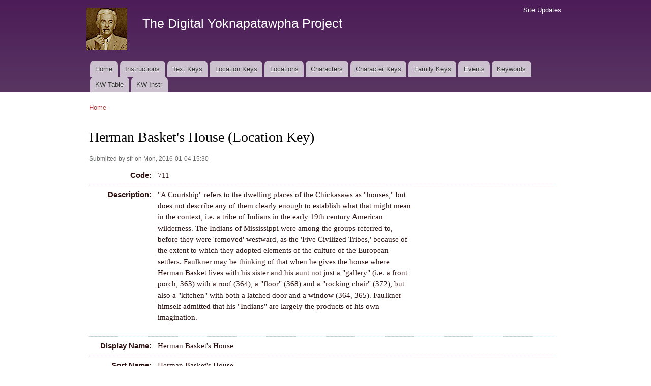

--- FILE ---
content_type: text/css
request_url: https://faulkner.drupal.shanti.virginia.edu/sites/default/files/css/css_ZKvi6RR-lagDmNeoK24F7w-9XJJj_x18UZXAoyVI4Z4.css
body_size: 507
content:
.ctools-locked{color:red;border:1px solid red;padding:1em;}.ctools-owns-lock{background:#ffffdd none repeat scroll 0 0;border:1px solid #f0c020;padding:1em;}a.ctools-ajaxing,input.ctools-ajaxing,button.ctools-ajaxing,select.ctools-ajaxing{padding-right:18px !important;background:url(/sites/all/modules/contrib/ctools/images/status-active.gif) right center no-repeat;}div.ctools-ajaxing{float:left;width:18px;background:url(/sites/all/modules/contrib/ctools/images/status-active.gif) center center no-repeat;}
div.panel-pane div.admin-links{font-size:xx-small;margin-right:1em;}div.panel-pane div.admin-links li a{color:#ccc;}div.panel-pane div.admin-links li{padding-bottom:2px;background:white;z-index:201;}div.panel-pane div.admin-links:hover a,div.panel-pane div.admin-links-hover a{color:#000;}div.panel-pane div.admin-links a:before{content:"[";}div.panel-pane div.admin-links a:after{content:"]";}div.panel-pane div.panel-hide{display:none;}div.panel-pane div.panel-hide-hover,div.panel-pane:hover div.panel-hide{display:block;position:absolute;z-index:200;margin-top:-1.5em;}div.panel-pane div.feed a{float:right;}
.panel-flexible .panel-separator{margin:0 0 1em 0;}
.panels-flexible-11 .panels-flexible-region{padding:0;}.panels-flexible-11 .panels-flexible-region-inside{padding-right:0.5em;padding-left:0.5em;}.panels-flexible-11 .panels-flexible-region-inside-first{padding-left:0;}.panels-flexible-11 .panels-flexible-region-inside-last{padding-right:0;}.panels-flexible-11 .panels-flexible-column{padding:0;}.panels-flexible-11 .panels-flexible-column-inside{padding-right:0.5em;padding-left:0.5em;}.panels-flexible-11 .panels-flexible-column-inside-first{padding-left:0;}.panels-flexible-11 .panels-flexible-column-inside-last{padding-right:0;}.panels-flexible-11 .panels-flexible-row{padding:0 0 0.5em 0;margin:0;}.panels-flexible-11 .panels-flexible-row-last{padding-bottom:0;}.panels-flexible-column-11-main{float:left;width:99.0000%;}.panels-flexible-11-inside{padding-right:0px;}.panels-flexible-11{width:auto;}.panels-flexible-region-11-center{float:left;width:99.0000%;}.panels-flexible-row-11-main-row-inside{padding-right:0px;}


--- FILE ---
content_type: text/css
request_url: https://faulkner.drupal.shanti.virginia.edu/sites/default/files/css/css_2pTrDg2lripU6uLGACSjeXZ3PIcDi4txfbz4W_I9rcE.css
body_size: 6270
content:
html,body,#page{height:100%;}#page-wrapper{min-height:100%;min-width:960px;}#header div.section,#featured div.section,#messages div.section,#main,#triptych,#footer-columns,#footer{width:960px;margin-left:auto;margin-right:auto;}#header div.section{position:relative;}.region-header{float:right;margin:0 5px 10px;}.with-secondary-menu .region-header{margin-top:3em;}.without-secondary-menu .region-header{margin-top:15px;}#secondary-menu{position:absolute;right:0;top:0;width:480px;}#content,#sidebar-first,#sidebar-second,.region-triptych-first,.region-triptych-middle,.region-triptych-last,.region-footer-firstcolumn,.region-footer-secondcolumn,.region-footer-thirdcolumn,.region-footer-fourthcolumn{display:inline;float:left;position:relative;}.one-sidebar #content{width:720px;}.two-sidebars #content{width:480px;}.no-sidebars #content{width:960px;float:none;}#sidebar-first,#sidebar-second{width:240px;}#main-wrapper{min-height:300px;}#content .section,.sidebar .section{padding:0 15px;}#breadcrumb{margin:0 15px;}.region-triptych-first,.region-triptych-middle,.region-triptych-last{margin:20px 20px 30px;width:280px;}#footer-wrapper{padding:35px 5px 30px;}.region-footer-firstcolumn,.region-footer-secondcolumn,.region-footer-thirdcolumn,.region-footer-fourthcolumn{padding:0 10px;width:220px;}#footer{width:940px;min-width:920px;}
body{line-height:1.5;font-size:87.5%;word-wrap:break-word;margin:0;padding:0;border:0;outline:0;}a:link,a:visited{text-decoration:none;}a:hover,a:active,a:focus{text-decoration:underline;}h1,h2,h3,h4,h5,h6{margin:1.0em 0 0.5em;font-weight:inherit;}h1{font-size:1.357em;color:#000;}h2{font-size:1.143em;}p{margin:0 0 1.2em;}del{text-decoration:line-through;}tr.odd{background-color:#dddddd;}img{outline:0;}code,pre,kbd,samp,var{padding:0 0.4em;font-size:0.857em;font-family:Menlo,Consolas,"Andale Mono","Lucida Console","Nimbus Mono L","DejaVu Sans Mono",monospace,"Courier New";}code{background-color:#f2f2f2;background-color:rgba(40,40,0,0.06);}pre code,pre kbd,pre samp,pre var,kbd kbd,kbd samp,code var{font-size:100%;background-color:transparent;}pre code,pre samp,pre var{padding:0;}.description code{font-size:1em;}kbd{background-color:#f2f2f2;border:1px outset #575757;margin:0 3px;color:#666;display:inline-block;padding:0 6px;-khtml-border-radius:5px;-moz-border-radius:5px;-webkit-border-radius:5px;border-radius:5px;}pre{background-color:#f2f2f2;background-color:rgba(40,40,0,0.06);margin:10px 0;overflow:hidden;padding:15px;white-space:pre-wrap;}body,#site-slogan,.ui-widget,.comment-form label{font-family:Georgia,"Times New Roman",Times,serif;}#header,#footer-wrapper,#skip-link,ul.contextual-links,ul.links,ul.primary,.item-list .pager,div.field-type-taxonomy-term-reference,div.messages,div.meta,p.comment-time,table,.breadcrumb{font-family:"Helvetica Neue",Helvetica,Arial,sans-serif;}input,textarea,select,a.button{font-family:"Lucida Grande","Lucida Sans Unicode",Verdana,sans-serif;}caption{text-align:left;font-weight:normal;}blockquote{background:#f7f7f7;border-left:1px solid #bbb;font-style:italic;margin:1.5em 10px;padding:0.5em 10px;}blockquote:before{color:#bbb;content:"\201C";font-size:3em;line-height:0.1em;margin-right:0.2em;vertical-align:-.4em;}blockquote:after{color:#bbb;content:"\201D";font-size:3em;line-height:0.1em;vertical-align:-.45em;}blockquote > p:first-child{display:inline;}a.feed-icon{display:inline-block;padding:15px 0 0 0;}table{border:0;border-spacing:0;font-size:0.857em;margin:10px 0;width:100%;}table table{font-size:1em;}#footer-wrapper table{font-size:1em;}table tr th{background:#757575;background:rgba(0,0,0,0.51);border-bottom-style:none;}table tr th,table tr th a,table tr th a:hover{color:#FFF;font-weight:bold;}table tbody tr th{vertical-align:top;}tr td,tr th{padding:4px 9px;border:1px solid #fff;text-align:left;}#footer-wrapper tr td,#footer-wrapper tr th{border-color:#555;border-color:rgba(255,255,255,0.18);}tr.odd{background:#e4e4e4;background:rgba(0,0,0,0.105);}tr,tr.even{background:#efefef;background:rgba(0,0,0,0.063);}table ul.links{margin:0;padding:0;font-size:1em;}table ul.links li{padding:0 1em 0 0;}.block ol,.block ul{margin:0;padding:0 0 0.25em 1em;}.contextual-links-wrapper{font-size:small !important;}ul.contextual-links{font-size:0.923em;}.contextual-links-wrapper a{text-shadow:0 0 0 !important;}.item-list .pager{font-size:0.929em;}ul.menu li{margin:0;}.region-content ul,.region-content ol{margin:1em 0;padding:0 0 0.25em 2.5em;}.item-list ul li{margin:0;padding:0.2em 0.5em 0 0;}ul.tips{padding:0 0 0 1.25em;}#skip-link{left:50%;margin-left:-5.25em;margin-top:0;position:absolute;width:auto;z-index:50;}#skip-link a,#skip-link a:link,#skip-link a:visited{background:#444;background:rgba(0,0,0,0.6);color:#fff;display:block;font-size:0.94em;line-height:1.7;padding:1px 10px 2px 10px;text-decoration:none;-khtml-border-radius:0 0 10px 10px;-moz-border-radius:0 0 10px 10px;-webkit-border-top-left-radius:0;-webkit-border-top-right-radius:0;-webkit-border-bottom-left-radius:10px;-webkit-border-bottom-right-radius:10px;border-radius:0 0 10px 10px;}#skip-link a:hover,#skip-link a:active,#skip-link a:focus{outline:0;}#logo{float:left;padding:15px 15px 15px 10px;}#name-and-slogan{float:left;padding-top:34px;margin:0 0 30px 15px;}#site-name{font-size:1.821em;color:#686868;line-height:1;}h1#site-name{margin:0;}#site-name a{font-weight:normal;}#site-slogan{font-size:0.929em;margin-top:7px;word-spacing:0.1em;font-style:italic;}.region-header .block{font-size:0.857em;float:left;margin:0 10px;padding:0;}.region-header .block .content{margin:0;padding:0;}.region-header .block ul{margin:0;padding:0;}.region-header .block li{list-style:none;list-style-image:none;padding:0;}.region-header .form-text{background:#fefefe;background:rgba(255,255,255,0.7);border-color:#ccc;border-color:rgba(255,255,255,0.3);margin-right:2px;width:120px;}.region-header .form-text:hover,.region-header .form-text:focus,.region-header .form-text:active{background:#fff;background:rgba(255,255,255,0.8);}.region-header .form-required{color:#eee;color:rgba(255,255,255,0.7);}.region-header .block-menu{border:1px solid;border-color:#eee;border-color:rgba(255,255,255,0.2);padding:0;width:208px;}.region-header .block-menu li a{display:block;border-bottom:1px solid;border-bottom-color:#eee;border-bottom-color:rgba(255,255,255,0.2);padding:3px 7px;}.region-header .block-menu li a:hover,.region-header .block-menu li a:focus,.region-header .block-menu li a:active{text-decoration:none;background:rgba(255,255,255,0.15);}.region-header .block-menu li.last a{border-bottom:0;}.region-header #block-user-login{width:auto;}.region-header #block-user-login .content{margin-top:2px;}.region-header #block-user-login .form-item{float:left;margin:0;padding:0;}.region-header #block-user-login div.item-list,.region-header #block-user-login div.description{font-size:0.916em;margin:0;}.region-header #block-user-login div.item-list{clear:both;}.region-header #block-user-login div.description{display:inline;}.region-header #block-user-login .item-list ul{padding:0;line-height:1;}.region-header #block-user-login .item-list li{list-style:none;float:left;padding:3px 0 1px;}.region-header #block-user-login .item-list li.last{padding-left:0.5em;}.region-header #block-user-login ul.openid-links li.last{padding-left:0;}.region-header #user-login-form li.openid-link a,.region-header #user-login li.openid-link a{padding-left:20px;}.region-header #block-user-login .form-actions{margin:4px 0 0;padding:0;clear:both;}.region-header #block-user-login input.form-submit{border:1px solid;border-color:#ccc;border-color:rgba(255,255,255,0.5);background:#eee;background:rgba(255,255,255,0.7);margin:4px 0;padding:3px 8px;}.region-header #block-user-login input.form-submit:hover,.region-header #block-user-login input.form-submit:focus{background:#fff;background:rgba(255,255,255,0.9);}.region-header #block-search-form{width:208px;}.region-header #block-search-form .form-text{width:154px;}.region-header .block-locale ul li{display:inline;padding:0 0.5em;}#main-menu{clear:both;}#main-menu-links{font-size:0.929em;margin:0;padding:0 15px;}#main-menu-links li{float:left;list-style:none;padding:0 1px;margin:0 1px;}#main-menu-links a{color:#333;background:#ccc;background:rgba(255,255,255,0.7);float:left;height:2.4em;line-height:2.4em;padding:0 0.8em;text-decoration:none;text-shadow:0 1px #eee;-khtml-border-radius-topleft:8px;-khtml-border-radius-topright:8px;-moz-border-radius-topleft:8px;-moz-border-radius-topright:8px;-webkit-border-top-left-radius:8px;-webkit-border-top-right-radius:8px;border-top-left-radius:8px;border-top-right-radius:8px;}#main-menu-links a:hover,#main-menu-links a:focus{background:#f6f6f2;background:rgba(255,255,255,0.95);}#main-menu-links a:active{background:#b3b3b3;background:rgba(255,255,255,1);}#main-menu-links li a.active{border-bottom:none;}.featured #main-menu-links li a:active,.featured #main-menu-links li a.active{background:#f0f0f0;background:rgba(240,240,240,1.0);}#secondary-menu-links{float:right;font-size:0.929em;margin:10px 10px 0;}#secondary-menu-links a:hover,#secondary-menu-links a:focus{text-decoration:underline;}#main{margin-top:20px;margin-bottom:40px;}#featured{text-align:center;font-size:1.643em;font-weight:normal;line-height:1.4;padding:20px 0 45px;margin:0;background:#f0f0f0;background:rgba(30,50,10,0.08);border-bottom:1px solid #e7e7e7;text-shadow:1px 1px #fff;}#featured h2{font-size:1.174em;line-height:1;}#featured p{margin:0;padding:0;}#highlighted{border-bottom:1px solid #d3d7d9;font-size:120%;}.region-help{border:1px solid #d3d7d9;padding:0 1.5em;margin-bottom:30px;}.content{margin-top:10px;}h1#page-title{font-size:2em;line-height:1;}#content h2{margin-bottom:2px;font-size:1.429em;line-height:1.4;}.node .content{font-size:1.071em;}.node-teaser .content{font-size:1em;}.node-teaser h2{margin-top:0;padding-top:0.5em;}.node-teaser h2 a{color:#181818;}.node-teaser{border-bottom:1px solid #d3d7d9;margin-bottom:30px;padding-bottom:15px;}.node-sticky{background:#f9f9f9;background:rgba(0,0,0,0.024);border:1px solid #d3d7d9;padding:0 15px 15px;}.node-full{background:none;border:none;padding:0;}.node-teaser .content{clear:none;line-height:1.6;}.meta{font-size:0.857em;color:#68696b;margin-bottom:-5px;}.submitted .user-picture img{float:left;height:20px;margin:1px 5px 0 0;}.field-type-taxonomy-term-reference{margin:0 0 1.2em;}.field-type-taxonomy-term-reference .field-label{font-weight:normal;margin:0;padding-right:5px;}.field-type-taxonomy-term-reference .field-label,.field-type-taxonomy-term-reference ul.links{font-size:0.8em;}.node-teaser .field-type-taxonomy-term-reference .field-label,.node-teaser .field-type-taxonomy-term-reference ul.links{font-size:0.821em;}.field-type-taxonomy-term-reference ul.links{padding:0;margin:0;list-style:none;}.field-type-taxonomy-term-reference ul.links li{float:left;padding:0 1em 0 0;white-space:nowrap;}.link-wrapper{text-align:right;}.field-type-image img,.user-picture img{margin:0 0 1em;}ul.links{color:#68696b;font-size:0.821em;}.node-unpublished{margin:-20px -15px 0;padding:20px 15px 0;}.node-unpublished .comment-text .comment-arrow{border-left:1px solid #fff4f4;border-right:1px solid #fff4f4;}.comment h2.title{margin-bottom:1em;}.comment div.user-picture img{margin-left:0;}.comment{margin-bottom:20px;display:table;vertical-align:top;}.comment .attribution{display:table-cell;padding:0 30px 0 0;vertical-align:top;overflow:hidden;}.comment .attribution img{margin:0;border:1px solid #d3d7d9;}.comment .attribution .username{white-space:nowrap;}.comment .submitted p{margin:4px 0;font-size:1.071em;line-height:1.2;}.comment .submitted .comment-time{font-size:0.786em;color:#68696b;}.comment .submitted .comment-permalink{font-size:0.786em;}.comment .content{font-size:0.929em;line-height:1.6;}.comment .comment-arrow{background:url(/themes/bartik/images/comment-arrow.gif) no-repeat 0 center transparent;border-left:1px solid;border-right:1px solid;height:40px;margin-left:-47px;margin-top:10px;position:absolute;width:20px;}.comment .comment-text{padding:10px 25px;border:1px solid #d3d7d9;display:table-cell;vertical-align:top;position:relative;width:100%;}.comment .indented{margin-left:40px;}.comment ul.links{padding:0 0 0.25em 0;}.comment ul.links li{padding:0 0.5em 0 0;}.comment-unpublished{margin-right:5px;padding:5px 2px 5px 5px;}.comment-unpublished .comment-text .comment-arrow{border-left:1px solid #fff4f4;border-right:1px solid #fff4f4;}.sidebar .section{padding-top:10px;}.sidebar .block{border:1px solid;padding:15px 20px;margin:0 0 20px;}.sidebar h2{margin:0 0 0.5em;border-bottom:1px solid #d6d6d6;padding-bottom:5px;text-shadow:0 1px 0 #fff;font-size:1.071em;line-height:1.2;}.sidebar .block .content{font-size:0.914em;line-height:1.4;}.sidebar tbody{border:none;}.sidebar tr.even,.sidebar tr.odd{background:none;border-bottom:1px solid #d6d6d6;}#triptych-wrapper{background-color:#f0f0f0;background:rgba(30,50,10,0.08);border-top:1px solid #e7e7e7;}#triptych h2{color:#000;font-size:1.714em;margin-bottom:0.8em;text-shadow:0 1px 0 #fff;text-align:center;line-height:1;}#triptych .block{margin-bottom:2em;padding-bottom:2em;border-bottom:1px solid #dfdfdf;line-height:1.3;}#triptych .block.last{border-bottom:none;}#triptych .block ul li,#triptych .block ol li{list-style:none;}#triptych .block ul,#triptych .block ol{padding-left:0;}#triptych #block-user-login .form-text{width:185px;}#triptych #block-user-online p{margin-bottom:0;}#triptych #block-node-syndicate h2{overflow:hidden;width:0;height:0;}#triptych-last #block-node-syndicate{text-align:right;}#triptych #block-search-form .form-type-textfield input{width:185px;}#triptych-middle #block-system-powered-by{text-align:center;}#triptych-last #block-system-powered-by{text-align:right;}#footer-wrapper{color:#c0c0c0;color:rgba(255,255,255,0.65);font-size:0.857em;}#footer-wrapper a{color:#fcfcfc;color:rgba(255,255,255,0.8);}#footer-wrapper a:hover,#footer-wrapper a:focus{color:#fefefe;color:rgba(255,255,255,0.95);text-decoration:underline;}#footer-wrapper .block{margin:20px 0;border:1px solid #444;border-color:rgba(255,255,255,0.1);padding:10px;}#footer-columns .block-menu,#footer .block{margin:0;padding:0;border:none;}#footer .block{margin:0.5em 0;}#footer .block .content{padding:0.5em 0;margin-top:0;}#footer .block h2{margin:0;}#footer-columns h2{border-bottom:1px solid #555;border-color:rgba(255,255,255,0.15);font-size:1em;margin-bottom:0;padding-bottom:3px;text-transform:uppercase;}#footer-columns .content{margin-top:0;}#footer-columns p{margin-top:1em;}#footer-columns .content ul{list-style:none;padding-left:0;margin-left:0;}#footer-columns .content li{list-style:none;margin:0;padding:0;}#footer-columns .content li a{display:block;border-bottom:1px solid #555;border-color:rgba(255,255,255,0.15);line-height:1.2;padding:0.8em 2px 0.8em 20px;text-indent:-15px;}#footer-columns .content li a:hover,#footer-columns .content li a:focus{background-color:#1f1f21;background-color:rgba(255,255,255,0.05);text-decoration:none;}#footer{letter-spacing:0.2px;margin-top:30px;border-top:1px solid #555;border-color:rgba(255,255,255,0.15);}#footer .region{margin-top:20px;}#footer .block{clear:both;}#footer ul,#footer li{list-style:none;margin:0;padding:0;}#footer li a{float:left;padding:0 12px;display:block;border-right:1px solid #555;border-color:rgba(255,255,255,0.15);}#footer li.first a{padding-left:0;}#footer li.last a{padding-right:0;border-right:none;}#footer-wrapper tr.odd{background-color:transparent;}#footer-wrapper tr.even{background-color:#2c2c2c;background-color:rgba(0,0,0,0.15);}.tabs{font-family:"Helvetica Neue",Helvetica,Arial,sans-serif;margin-bottom:20px;}.tabs ul.primary{padding:0 3px;margin:0;overflow:hidden;border:none;background:transparent url(/themes/bartik/images/tabs-border.png) repeat-x left bottom;}.tabs ul.primary li{display:block;float:left;vertical-align:bottom;margin:0 5px 0 0;}.tabs ul.primary li.active a{border-bottom:1px solid #ffffff;}.tabs ul.primary li a{color:#000;background-color:#ededed;height:1.8em;line-height:1.9;display:block;font-size:0.929em;float:left;padding:0 10px 3px;margin:0;text-shadow:0 1px 0 #fff;-khtml-border-radius-topleft:6px;-moz-border-radius-topleft:6px;-webkit-border-top-left-radius:6px;border-top-left-radius:6px;-khtml-border-radius-topright:6px;-moz-border-radius-topright:6px;-webkit-border-top-right-radius:6px;border-top-right-radius:6px;}.tabs ul.primary li.active a{background-color:#ffffff;}.tabs ul.secondary{border-bottom:none;padding:0.5em 0;}.tabs ul.secondary li{display:block;float:left;}.tabs ul.secondary li:last-child{border-right:none;}.tabs ul.secondary li:first-child{padding-left:0;}.tabs ul.secondary li a{padding:0.25em 0.5em;}.tabs ul.secondary li a.active{background:#f2f2f2;border-bottom:none;-moz-border-radius:5px;-webkit-border-radius:5px;-khtml-border-radius:5px;border-radius:5px;}ul.action-links{list-style:none;margin:5px;padding:0.5em 1em;}ul.action-links li{display:inline-block;margin-left:10px;}ul.action-links li a{padding-left:15px;background:url(/themes/bartik/images/add.png) no-repeat left center;margin:0 10px 0 0;}#messages{padding:20px 0 5px;margin:0 auto;}.featured #messages{background:#f0f0f0;background:rgba(30,50,10,0.08);}div.messages{margin:8px 15px;}.breadcrumb{font-size:0.929em;}.profile .user-picture{float:none;}.confirm-parent,.password-parent{width:34em;}.password-parent,div.form-item div.password-suggestions{position:relative;}.password-strength-text,.password-strength-title,div.password-confirm{font-size:0.82em;}.password-strength-text{margin-top:0.2em;}div.password-confirm{margin-top:2.2em;width:20.73em;}input.form-submit,a.button{background:#fff url(/themes/bartik/images/buttons.png) 0 0 repeat-x;border:1px solid #e4e4e4;border-bottom:1px solid #b4b4b4;border-left-color:#d2d2d2;border-right-color:#d2d2d2;color:#3a3a3a;cursor:pointer;font-size:0.929em;font-weight:normal;text-align:center;margin-bottom:1em;margin-right:0.6em;padding:4px 17px;-khtml-border-radius:15px;-moz-border-radius:20px;-webkit-border-radius:15px;border-radius:15px;}a.button:link,a.button:visited,a.button:hover,a.button:focus,a.button:active{text-decoration:none;color:#5a5a5a;}fieldset{background:#ffffff;border:1px solid #cccccc;margin-top:10px;margin-bottom:32px;padding:0 0 10px;position:relative;top:12px;-khtml-border-radius:4px;-moz-border-radius:4px;-webkit-border-radius:4px;border-radius:4px;}.fieldset-wrapper{margin-top:25px;}.node-form .vertical-tabs .fieldset-wrapper{margin-top:0;}.filter-wrapper{top:0;padding:1em 0 0.2em;-khtml-border-radius-topright:0;-khtml-border-radius-topleft:0;-moz-border-radius-topright:0;-moz-border-radius-topleft:0;-webkit-border-top-left-radius:0;-webkit-border-top-right-radius:0;border-top-left-radius:0;border-top-right-radius:0;}.filter-help a{font-size:0.857em;padding:2px 20px 0;}.filter-wrapper .form-item label{margin-right:10px;}.filter-wrapper .form-item{padding:0 0 0.5em 0.5em;}.filter-guidelines{padding:0 1.5em 0 0.5em;}fieldset.collapsed{background:transparent;-khtml-border-radius:0;-moz-border-radius:0;-webkit-border-radius:0;border-radius:0;}fieldset legend{background:#dbdbdb;border:1px solid #ccc;border-bottom:none;color:#3b3b3b;display:block;height:2em;left:-1px;font-family:"Lucida Grande","Lucida Sans Unicode",Verdana,sans-serif;line-height:2;padding:0;position:absolute;text-indent:10px;text-shadow:0 1px 0 #fff;top:-12px;width:100%;-khtml-border-radius-topleft:4px;-moz-border-radius-topleft:4px;-webkit-border-top-left-radius:4px;border-top-left-radius:4px;-khtml-border-radius-topright:4px;-moz-border-radius-topright:4px;-webkit-border-top-right-radius:4px;border-top-right-radius:4px;}fieldset.collapsed legend{-khtml-border-radius:4px;-moz-border-radius:4px;-webkit-border-radius:4px;border-radius:4px;}fieldset legend a{color:#3b3b3b;}fieldset legend a:hover,fieldset legend a:focus,fieldset legend a:active{color:#000;}fieldset .fieldset-wrapper{padding:0 10px;}fieldset .fieldset-description{margin-top:5px;margin-bottom:1em;line-height:1.4;color:#3c3c3c;font-style:italic;}input{margin:2px 0;padding:4px;}input,textarea{font-size:0.929em;}textarea{line-height:1.5;}textarea.form-textarea,select.form-select{padding:4px;}input.form-text,textarea.form-textarea,select.form-select{border:1px solid #ccc;}input.form-submit:hover,input.form-submit:focus{background:#dedede;}.password-suggestions ul li{margin-left:1.2em;}.form-item{margin-bottom:1em;margin-top:2px;}.form-item label{font-size:0.929em;}.form-type-radio label,.form-type-checkbox label{margin-left:4px;}.form-type-radio .description,.form-type-checkbox .description{margin-left:2px;}.form-actions{padding-top:10px;}.contact-form #edit-name{width:75%;-khtml-border-radius:4px;-moz-border-radius:4px;-webkit-border-radius:4px;border-radius:4px;}.contact-form #edit-mail{width:75%;-khtml-border-radius:4px;-moz-border-radius:4px;-webkit-border-radius:4px;border-radius:4px;}.contact-form #edit-subject{width:75%;-khtml-border-radius:4px;-moz-border-radius:4px;-webkit-border-radius:4px;border-radius:4px;}.contact-form #edit-message{width:76.3%;-khtml-border-top-left-radius:4px;-khtml-border-top-right-radius:4px;-moz-border-radius-topleft:4px;-moz-border-radius-topright:4px;-webkit-border-top-left-radius:4px;-webkit-border-top-right-radius:4px;border-top-left-radius:4px;border-top-right-radius:4px;}.contact-form .resizable-textarea .grippie{width:76%;-khtml-border-bottom-left-radius:4px;-khtml-border-bottom-right-radius:4px;-moz-border-radius-bottomleft:4px;-moz-border-radius-bottomright:4px;-webkit-border-bottom-left-radius:4px;-webkit-border-bottom-right-radius:4px;border-bottom-left-radius:4px;border-bottom-right-radius:4px;}input.form-button-disabled,input.form-button-disabled:hover,input.form-button-disabled:focus,input.form-button-disabled:active,.form-disabled input,.form-disabled select,.form-disabled textarea{background:#ededed;border-color:#bbb;color:#717171;}.form-disabled .grippie{background-color:#ededed;border-color:#bbb;}.form-disabled label{color:#717171;}.comment-form label{float:left;font-size:0.929em;width:120px;}.comment-form input,.comment-form .form-select{margin:0;-khtml-border-radius:4px;-moz-border-radius:4px;-webkit-border-radius:4px;border-radius:4px;}.comment-form .form-type-textarea label{float:none;}.comment-form .form-item,.comment-form .form-radios,.comment-form .form-type-checkbox,.comment-form .form-select{margin-bottom:10px;overflow:hidden;}.comment-form .form-type-checkbox,.comment-form .form-radios{margin-left:120px;}.comment-form .form-type-checkbox label,.comment-form .form-radios label{float:none;margin-top:0;}.comment-form input.form-file{width:auto;}.no-sidebars .comment-form .form-text{width:800px;}.one-sidebar .comment-form .form-text{width:500px;}.two-sidebars .comment-form .form-text{width:320px;}.comment-form .form-item .description{font-size:0.786em;line-height:1.2;margin-left:120px;}#content h2.comment-form{margin-bottom:0.5em;}.comment-form .form-textarea{-khtml-border-radius-topleft:4px;-khtml-border-radius-topright:4px;-moz-border-radius-topleft:4px;-moz-border-radius-topright:4px;-webkit-border-top-left-radius:4px;-webkit-border-top-right-radius:4px;border-top-left-radius:4px;border-top-right-radius:4px;}.comment-form fieldset.filter-wrapper .fieldset-wrapper,.comment-form .text-format-wrapper .form-item{margin-top:0;margin-bottom:0;}.filter-wrapper label{width:auto;float:none;}.filter-wrapper .form-select{min-width:120px;}.comment-form fieldset.filter-wrapper .tips{font-size:0.786em;}#comment-body-add-more-wrapper .form-type-textarea label{margin-bottom:0.4em;}#edit-actions input{margin-right:0.6em;}div.password-suggestions{border:0;}.ui-widget-overlay{background:#222222;opacity:0.7;}div.vertical-tabs .vertical-tabs-panes fieldset.vertical-tabs-pane{padding:1em;}#forum .name{font-size:1.083em;}#forum .description{font-size:1em;}#block-search-form{padding-bottom:7px;}#block-search-form .content{margin-top:0;}#search-form input#edit-keys,#block-search-form .form-item-search-block-form input{float:left;font-size:1em;height:1.143em;margin-right:5px;width:9em;}#search-block-form input.form-submit,#search-form input.form-submit{margin-left:0;margin-right:0;height:25px;width:34px;padding:0;cursor:pointer;text-indent:-9999px;border-color:#e4e4e4 #d2d2d2 #b4b4b4;background:url(/themes/bartik/images/search-button.png) no-repeat center top;overflow:hidden;}#search-block-form input.form-submit:hover,#search-block-form input.form-submit:focus,#search-form input.form-submit:hover,#search-form input.form-submit:focus{background-position:center bottom;}#search-form .form-item-keys label{display:block;}ol.search-results{padding-left:0;}.search-results li{border-bottom:1px solid #d3d7d9;padding-bottom:0.4285em;margin-bottom:0.5em;}.search-results li:last-child{border-bottom:none;padding-bottom:0;margin-bottom:1em;}.search-results .search-snippet-info{padding-left:0;}.shortcut-wrapper{margin:2.2em 0 1.1em 0;}.shortcut-wrapper h1#page-title{float:left;margin:0;}div.add-or-remove-shortcuts{padding-top:0.9em;}.overlay div.add-or-remove-shortcuts{padding-top:0.8em;}.page-admin #content img{margin-right:15px;}.page-admin #content .simpletest-image img{margin:0;}.page-admin-structure-block-demo .block-region{background:#ffff66;border:1px dotted #9f9e00;color:#000;font:90% "Lucida Grande","Lucida Sans Unicode",sans-serif;margin:5px;padding:5px;text-align:center;text-shadow:none;}.page-admin-structure-block-demo #featured .block-region{font-size:0.55em;}.page-admin-structure-block-demo #header .block-region{width:500px;}.page-admin #admin-dblog img{margin:0 5px;}#system-theme-settings fieldset{padding:0;}#system-theme-settings fieldset .fieldset-legend{margin-top:0;}div.admin .right,div.admin .left{width:49%;margin:0;}div.admin-panel{background:#fbfbfb;border:1px solid #ccc;margin:10px 0;padding:0 5px 5px;}div.admin-panel h3{margin:16px 7px;}div.admin-panel dt{border-top:1px solid #ccc;padding:7px 0 0;}div.admin-panel dd{margin:0 0 10px;}div.admin-panel .description{margin:0 0 14px 7px;}.overlay #main,.overlay #content{width:auto;float:none;}.overlay #page{padding:0 2em;}.overlay .region-page-top,.overlay #header,.overlay #page-title,.overlay #featured,.overlay #sidebar-first,.overlay #triptych-wrapper,.overlay #footer-wrapper{display:none;}.overlay-processed .field-type-image{display:block;float:none;}.overlay #messages{width:auto;}.node .poll{margin:2em 0;}.node .poll #edit-choice{margin:0 0 1.5em;}.poll .vote-form{text-align:left;}.poll .vote-form .choices{margin:0;}.poll .percent{font-size:0.857em;font-style:italic;margin-bottom:3em;margin-top:-3.2em;float:right;text-align:right;}.poll .text{clear:right;margin-right:2.25em;}.poll .total{font-size:0.929em;font-style:italic;text-align:right;clear:both;}.node .poll{margin:1.8em 0 0;}.node .poll .text{margin-right:6.75em;}.node .poll #edit-choice{margin:0 0 1.2em;}.poll .bar .foreground{background-color:#666;}#footer-wrapper .poll .bar{background-color:#666;}#footer-wrapper .poll .bar .foreground{background-color:#ddd;}
body,body.overlay{color:#301313;}.comment .comment-arrow{border-color:#ffffff;}#page,#main-wrapper,#main-menu-links li a.active,#main-menu-links li.active-trail a{background:#ffffff;}.tabs ul.primary li a.active{background-color:#ffffff;}.tabs ul.primary li.active a{background-color:#ffffff;border-bottom:1px solid #ffffff;}#header{background-color:#593662;background-image:-moz-linear-gradient(top,#4c1c58 0%,#593662 100%);background-image:-ms-linear-gradient(top,#4c1c58 0%,#593662 100%);background-image:-o-linear-gradient(top,#4c1c58 0%,#593662 100%);background-image:-webkit-gradient(linear,left top,left bottom,color-stop(0,#4c1c58),color-stop(1,#593662));background-image:-webkit-linear-gradient(top,#4c1c58 0%,#593662 100%);background-image:linear-gradient(top,#4c1c58 0%,#593662 100%);}a{color:#9d4040;}a:hover,a:focus{color:#da2a2a;}a:active{color:#e95353;}.sidebar .block{background-color:#edede7;border-color:#e7e7e7;}#page-wrapper,#footer-wrapper{background:#2c2c28;}.region-header,.region-header a,.region-header li a.active,#name-and-slogan,#name-and-slogan a,#secondary-menu-links li a{color:#ffffff;}
